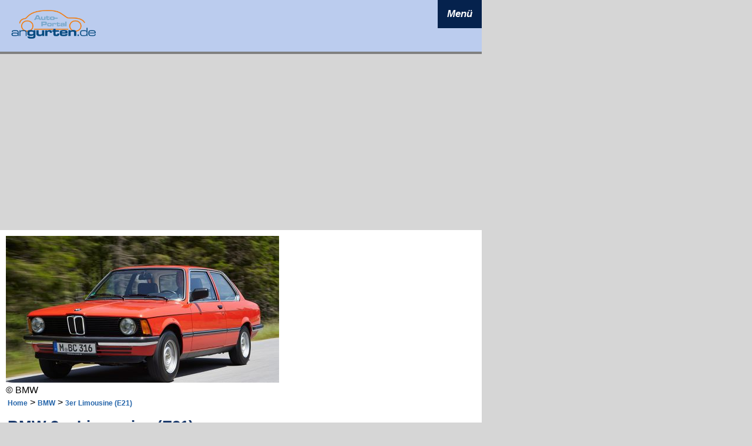

--- FILE ---
content_type: text/html; charset=UTF-8
request_url: https://www.angurten.de/is/abmessungen/1535-3er+Limousine+%28E21%29
body_size: 4214
content:
<!DOCTYPE HTML>
<HTML><HEAD><meta charset="UTF-8"><META NAME=GENERATOR content='DWX CMS 2.0 V020'>
<META NAME='publisher' CONTENT='Angurten.de - Dynamic Works GmbH'>
<META NAME='copyright' CONTENT='Dynamic Works GmbH 2005-2026'>
<meta name='viewport' content='width=device-width, initial-scale=1.0'><meta property='og:image' content='' />
<META NAME='KEYWORDS' CONTENT='BMW, 3er Limousine (E21), , Länge, Breite, Höhe, Radstand, Kofferraum, Laderaum, Modell, Informationen, technische Daten'>
<META Name='DESCRIPTION' Content='Auf dieser Seite erfahren Sie mehr über die Abmessungen und Technischen Daten des BMW 3er Limousine (E21)  - Zum Beispiel Länge, Höhe, Breite, Radstand, Spurweite'>
<META NAME='page-topic' CONTENT='Abmessungen BMW 3er Limousine (E21), technische Daten'>
<META NAME='audience' CONTENT='Alle'>
<META NAME='page-type' CONTENT='Information'>
<META NAME='robots' CONTENT='INDEX,FOLLOW'>
<META NAME='revisit-after' CONTENT='5 days'>
<title>BMW 3er Limousine (E21) - Abmessungen & Technische Daten - Länge, Breite, Höhe, Gepäckraumvolumen</title>
<LINK href='/format-2023.css' type=text/css rel=stylesheet>
<link rel="shortcut icon" href="/favicon.ico" type="image/x-icon">
<link rel="icon" href="/favicon.ico" type="image/x-icon">
<script async='async' src='https://www.googletagservices.com/tag/js/gpt.js'></script>
<script>
  var googletag = googletag || {};
  googletag.cmd = googletag.cmd || [];
</script>

<script>
  googletag.cmd.push(function() {
    googletag.defineSlot('/5082524/angbill', [[1, 1], [790, 250]], 'div-gpt-ad-1491205250149-0').addService(googletag.pubads());
    googletag.pubads().enableSingleRequest();
    googletag.enableServices();
  });
</script>
<script src="/jquery-neu/jquery-min.js"></script>
<script type="text/javascript" src="/socialshareprivacy/jquery.socialshareprivacy.js"></script>
<script src="/jqueryscripts.js" type="text/javascript"></script>

<link href="/jquery-pictool/css/twentytwenty.css" rel="stylesheet" type="text/css" />
<script src="/jquery-pictool/js/jquery.event.move.js"></script>
<script src="/jquery-pictool/js/jquery.twentytwenty.js"></script>

</HEAD><body marginheight=10 marginwidth=10 topmargin=10 leftmargin=10 bgcolor='#D6D6D6' style='background-repeat:no-repeat;'><div class=allcont><div class='headerstage'><script>
function togglenav() {
  var x = document.getElementById("mytopnavLinks");
  if (x.style.display === "block") {
    x.style.display = "none";
  } else {
    x.style.display = "block";
  }
}
function toggleissub(menueid, subbereich) {
  var x = document.getElementById(subbereich);
  var y = document.getElementById(menueid);
  if (x.style.display === "block") {
    x.style.display = "none";
    y.innerHTML = "+";
  } else {
    x.style.display = "block";
    y.innerHTML = "-";    
  }
}
</script>
<div class="topnav">
  <a href="/" class="active"><img style='width:150px' src='/Bilder/ang_logo_header_2023.png' /></a>
  <div id="mytopnavLinks">
  <div class=mnav_st1>    
      <a href='javascript:void(0)' onclick = "toggleissub('plus2', 'issub2')" class=mnav_st2>&nbsp;</a>
      <a href="/newsticker/" class=fg1>Newsticker</a>      
    </div>        
    <div class=mnav_st1>    
      <a href='javascript:void(0)' onclick = "toggleissub('plus2', 'issub2')" class=mnav_st2>&nbsp;</a>
      <a href="/news/" class=fg1>News</a>      
    </div>    
     <div class=mnav_st1>    
      <a id='plus2' href='javascript:void(0)' onclick = "toggleissub('plus2', 'issub2')" class=mnav_st2>+</a>
      <a href="/is/" class=fg1>Autokatalog</a>
    </div>    
    <div id="issub2" class="topnavE2" style='display:none'>
      <a href="/is/hersteller/Audi">Audi</a>          
      <a href="/is/hersteller/BMW">BMW</a>          
      <a href="/is/hersteller/Dacia">Dacia</a>        
      <a href="/is/hersteller/Fiat">Fiat</a>              
      <a href="/is/hersteller/Ford">Ford</a>              
      <a href="/is/hersteller/Hyundai">Hyundai</a>              
      <a href="/is/hersteller/Mercedes-Benz">Mercedes-Benz</a>
      <a href="/is/hersteller/Opel">Opel</a>
      <a href="/is/hersteller/Peugeot">Peugeot</a>
      <a href="/is/hersteller/Renault">Renault</a>
      <a href="/is/hersteller/Seat">Seat</a>
      <a href="/is/hersteller/Skoda">Skoda</a>
      <a href="/is/hersteller/Toyota">Toyota</a>
      <a href="/is/hersteller/Volkswagen">Volkswagen</a>
    </div>
    <div class=mnav_st1>    
      <a id='plus3' href='javascript:void(0)' onclick = "toggleissub('plus3', 'issub3')" class=mnav_st2>+</a>
      <a href="/fotos/hersteller" class=fg1>Bildgalerien</a>
    </div>    
    <div id="issub3" class="topnavE2" style='display:none'>
    <a href='/fotos/peugeot-408-facelift-2026'>Peugeot Peugeot 408</a><a href='/fotos/opel-astra-l-sports-tourer-facelift-2026'>Opel Astra L Sports Tourer</a><a href='/fotos/opel-astra-l-facelift-2026'>Opel Astra L</a><a href='/fotos/mazda-cx-6e--2026'>Mazda CX-6e 2026</a><a href='/fotos/mazda-cx-5-2026'>Mazda CX-5 2026</a><a href='/fotos/mercedes-glb-2026'>Mercedes-Benz GLB 2026</a><a href='/fotos/seat-arona-facelift-2025'>Seat Arona</a><a href='/fotos/seat-ibiza-facelift-2025'>Seat Ibiza 2017</a><a href='/fotos/seat-arona-facelift-2021'>Seat Arona</a><a href='/fotos/seat-ibiza-facelift-2021'>Seat Ibiza 2017</a><a href='/fotos/'>Alle Galerien ...</a>    </div>
    <div class=mnav_st1>    
      <a href='javascript:void(0)' onclick = "toggleissub('plus2', 'issub2')" class=mnav_st2>&nbsp;</a>
      <a href="/neuzulassungen-2012" class=fg1>Neuzulassungen</a>            
    </div>    

    <div class=mnav_st1>    
      <a href='javascript:void(0)' onclick = "toggleissub('plus2', 'issub2')" class=mnav_st2>&nbsp;</a>
      <a href="/co2-rechner" class=fg1>CO<sub>2</sub>-Rechner</a>            
    </div>    
    <div class=mnav_st1>    
      <a href='javascript:void(0)' onclick = "toggleissub('plus2', 'issub2')" class=mnav_st2>&nbsp;</a>
      <a href="/datenschutz" class=fg1>Datenschutz</a>
    </div>    
    <div class=mnav_st1>    
      <a href='javascript:void(0)' onclick = "toggleissub('plus2', 'issub2')" class=mnav_st2>&nbsp;</a>
      <a href="/impressum" class=fg1>Impressum</a>
    </div>    
  </div>
  <a href="javascript:void(0);" class="icon" id="navicon23" onclick="togglenav()">
    <i class="fa fa-bars">Menü</i>
  </a>
</div>


</div><div class='adstage'><script async src="https://pagead2.googlesyndication.com/pagead/js/adsbygoogle.js?client=ca-pub-7557252006893081"
     crossorigin="anonymous"></script>

<ins class="adsbygoogle"
     style="display:block"
     data-ad-client="ca-pub-7557252006893081"
     data-ad-slot="2637357038"
     data-ad-format="auto"
     data-full-width-responsive="true"></ins>
<script>
     (adsbygoogle = window.adsbygoogle || []).push({});
</script>
</div><div class=skyleft><script async src="https://pagead2.googlesyndication.com/pagead/js/adsbygoogle.js?client=ca-pub-7557252006893081"
     crossorigin="anonymous"></script>

<ins class="adsbygoogle"
     style="display:block"
     data-ad-client="ca-pub-7557252006893081"
     data-ad-slot="8537169216"
     data-ad-format="auto"
     data-full-width-responsive="true"></ins>
<script>
     (adsbygoogle = window.adsbygoogle || []).push({});
</script>
</div><div class='nav2023'><div class=navientry><div><a href='/'>Home</a></div><div><a href='/news' >News</a></div><div><a href='/newsticker' >Newsticker</a></div><div><a href='/newsarchiv' >Newsarchiv</a></div><div><a href='/co2-rechner' >CO2-Rechner</a></div><div><a href='/index.php?_B=games'><img src='/Bilder/quartett_teaser_155.jpg' style='width:155px;height:52px;border:0px'></a></div><div><a href='/index.php?_B=erfahrungen-melden' >Erfahrungsberichte</a></div></div><div class=navifzk><a class='navilink' href='/is'>Fahrzeugkatalog</a><div><a href='/is/hersteller/Audi'>Audi</a></div><div><a href='/is/hersteller/BMW'>BMW</a></div><div><a href='/is/hersteller/Dacia'>Dacia</a></div><div><a href='/is/hersteller/Fiat'>Fiat</a></div><div><a href='/is/hersteller/Ford'>Ford</a></div><div><a href='/is/hersteller/Hyundai'>Hyundai</a></div><div><a href='/is/hersteller/Mercedes-Benz'>Mercedes-Benz</a></div><div><a href='/is/hersteller/Opel'>Opel</a></div><div><a href='/is/hersteller/Peugeot'>Peugeot</a></div><div><a href='/is/hersteller/Renault'>Renault</a></div><div><a href='/is/hersteller/Skoda'>Skoda</a></div><div><a href='/is/hersteller/Toyota'>Toyota</a></div><div><a href='/is/hersteller/VW'>Volkswagen</a></div></div><div class=navientry><div ><a href='/index.php?_B=ladeparks' >Ladeparks</a></div><div ><a href='/motordaten' >Motor-Datenblätter</a></div></div><div class=navigal><a href='/fotos/hersteller' class=navilink >Bildgalerien</a><div><a href='/fotos/peugeot-408-facelift-2026'>Peugeot Peugeot 408</a></div><div><a href='/fotos/opel-astra-l-sports-tourer-facelift-2026'>Opel Astra L Sports Tourer</a></div><div><a href='/fotos/opel-astra-l-facelift-2026'>Opel Astra L</a></div><div><a href='/fotos/mazda-cx-6e--2026'>Mazda CX-6e 2026</a></div><div><a href='/fotos/mazda-cx-5-2026'>Mazda CX-5 2026</a></div><div><a href='/fotos/mercedes-glb-2026'>Mercedes-Benz GLB 2026</a></div><div><a href='/fotos/seat-arona-facelift-2025'>Seat Arona</a></div><div><a href='/fotos/seat-ibiza-facelift-2025'>Seat Ibiza 2017</a></div><div><a href='/fotos/seat-arona-facelift-2021'>Seat Arona</a></div><div><a href='/fotos/seat-ibiza-facelift-2021'>Seat Ibiza 2017</a></div><div><a href='/fotos/' >weitere Galerien >></a></div></div><div class=navientry><div><a href='/verkehrszeichen'>Verkehrszeichen</a></div><div><a href='/neuzulassungen-2012'>Neuzulassungen</a></div><div><a href='/sondermodelle'>Sondermodelle</a></div><div><a href='/service'>Service</a></div><div><a href='/index.php?_B=datenschutz' >Datenschutz</a></div><div><a href='/impressum' >Impressum</a></div><div style='color:#FFFFFF;font-size:10px'>Seite abgerufen am:<br>21.01.2026 00:40:06</div></div><script async src="https://pagead2.googlesyndication.com/pagead/js/adsbygoogle.js?client=ca-pub-7557252006893081"
     crossorigin="anonymous"></script>

<ins class="adsbygoogle"
     style="display:block"
     data-ad-client="ca-pub-7557252006893081"
     data-ad-slot="9751861383"
     data-ad-format="vertical"
     data-full-width-responsive="false"></ins>
<script>
     (adsbygoogle = window.adsbygoogle || []).push({});
</script>
<script async src="https://pagead2.googlesyndication.com/pagead/js/adsbygoogle.js?client=ca-pub-7557252006893081"
     crossorigin="anonymous"></script>

<ins class="adsbygoogle"
     style="display:block"
     data-ad-client="ca-pub-7557252006893081"
     data-ad-slot="9751861383"
     data-ad-format="vertical"
     data-full-width-responsive="false"></ins>
<script>
     (adsbygoogle = window.adsbygoogle || []).push({});
</script>
<ins class="adsbygoogle"
     style="display:block"
     data-ad-client="ca-pub-7557252006893081"
     data-ad-slot="9751861383"
     data-ad-format="vertical"
     data-full-width-responsive="false"></ins>
<script>
     (adsbygoogle = window.adsbygoogle || []).push({});
</script>
</div><div class=stage><div><div id='cont_wrapper'><div id='cont_leftcol'><div><a href='/is/fotos/1535-bmw-3er-limousine-e21-' alt='Bilder BMW 3er Limousine (E21)' title='Bilder BMW 3er Limousine (E21)'><img src='/Bilder/variantentitel_temp/465/1535.jpg' style='max-width:465px;width:100%;height:auto' /></a><br />© BMW</div><table class=nocellspace><tr><td class=vatop><div><a href='/' class=linksklein>Home</a> >  <a href='/is/hersteller/BMW' class=linksklein title='Modelle BMW'>BMW</a> >  <a href='/is/abmessungen/1535-bmw-3er-limousine-e21-' class=linksklein title='BMW 3er Limousine (E21)'>3er Limousine (E21)</a></div><h1>BMW 3er Limousine (E21) </h1><table style='border:1px solid grey;width:100%' cellpadding=0 cellspacing=0><tr><td colspan=4 class=modelltabelleheader style='padding:5px;background-color:#1C3B6D'><span style='color:#FFFFFF;font-weight:bold'><small>Baureihen-Infos</small></span></td></tr><tr><td style='border-bottom:1px solid #AAAAAA;padding:3px;border-right:1px solid #AAAAAA;'>Baujahr:<br>1975 - 1983</td><td style='border-bottom:1px solid #AAAAAA;padding:3px'>Segment:<br><a href='/is/segmente/4-Mittelklasse'>Mittelklasse</a></td></tr><tr><td style='padding:3px;border-right:1px solid #AAAAAA;'>Vorgänger:<br>k.A.</td><td style='padding:3px'> Nachfolger:<br><a href='/is/abmessungen/1542-bmw-3er-limousine-e30-4-' title='BMW 3er Limousine (E30-4) '>BMW 3er Limousine (E30-4) </a></td></tr><tr><td style='padding:3px;border-top:1px solid #AAAAAA' colspan=2>Alternativen: <a href='/is/abmessungen/1590-audi-a4-avant'>Audi A4 Avant</a> | <a href='/is/abmessungen/1563-vw-passat-viii-variant'>VW Passat VIII Variant</a> | <a href='/is/abmessungen/1562-mercedes-benz-c-klasse-t-modell'>Mercedes-Benz C-Klasse T-Modell</a> | <a href='/is/abmessungen/1208-A4+Avant'>Audi A4 Avant</a> | <a href='/is/abmessungen/166-A4'>Audi A4</a> | <a href='/is/abmessungen/1359-3er+Touring'>BMW 3er Touring</a></td></tr></table><div class=zwischenzeile></div></td><td width=10></td><td></td></tr></table><div class=zz></div><div style='padding:4px;background-color:#990000;color:white'><b>Dieses Modell wird nicht mehr produziert! <a style='color:#FFBF10;' href='/is/abmessungen/1542-3er+Limousine+%28E30-4%29'>>> Zum Nachfolgemodell</a></b></div><div class=zwischenzeile></div><h3>Informationen zum BMW 3er Limousine (E21)</h3><div class='container-mnav-desktop'><div class='mnav_floatleft'><a href='/is/fotos/1535-bmw-3er-limousine-e21-' title='Fotos BMW 3er Limousine (E21)'>Fotos</a></div><div class='mnav_floatleft_active'><a href='/is/abmessungen/1535-bmw-3er-limousine-e21-' title='Abmessungen & Technische Daten BMW 3er Limousine (E21)'>Abmessungen</a></div><div class='mnav_floatleft'><a href='/is/news/1535-bmw-3er-limousine-e21-' title='Nachrichten BMW 3er Limousine (E21)'>News</a>&nbsp;</div><div class=zwischenzeile></div><div style='clear:both'></div></div><div class=container-mnav-1><div style='float:left;margin-right:25px;font-size:1.1em;font-weight:bold;height:40px;line-height:40px'>Bitte auswählen:</div><div style='float:left'><div class='ddnav'><ul><li class='w100'><a name='xyz'>Abmessungen <img src='/Bilder/pfeil12unten.png' /></a><ul><li><a href='/is/fotos/1535-bmw-3er-limousine-e21-' title='Fotos BMW 3er Limousine (E21)'>Fotos</a></li><li><a href='/is/abmessungen/1535-bmw-3er-limousine-e21-' title='Abmessungen & Technische Daten BMW 3er Limousine (E21)'>Abmessungen</a></li><li><a href='/is/news/1535-bmw-3er-limousine-e21-' title='Nachrichten BMW 3er Limousine (E21)'>News</a></li></li></ul></ul></div></div><div style='clear:both'></div></div><div>&nbsp;</div><h2>Abmessungen & Technische Daten</h2><table cellpadding=3 cellspacing=1 border=0><tr><td class=modelltabelleheader colspan=2>Abmessungen BMW 3er Limousine (E21)</td></tr><tr><td class=modelltabelle>Länge</td><td class=modelltabelle1>4.355 mm</td></tr><tr><td class=modelltabelle>Radstand</td><td class=modelltabelle1>2.563 mm</td></tr></table><div class=zwischenzeile></div><div class=zwischenzeile></div><div class=zwischenzeile></div><h2>Nachfolgemodelle BMW 3er Limousine (E21)</h2><div style='position:relative;height:100px;'><div style='float:left;margin-right:10px;margin-bottom:10px;text-align:center;font-size:1.1em'><a href='/is/abmessungen/1542-bmw-3er-limousine-e30-4-'>3er Limousine (E30-4)</a><br><div style='height:132px'><a href='/is/abmessungen/1542-bmw-3er-limousine-e30-4-'><img src='/Bilder/fotosets/176/bmw-3er-e30-1983-1990-001.jpg'></a></div></div><div style='float:left;margin-right:10px;margin-bottom:10px;text-align:center;font-size:1.1em'><a href='/is/abmessungen/1531-bmw-3er-limousine-e36-4-'>3er Limousine (E36-4)</a><br><div style='height:132px'><a href='/is/abmessungen/1531-bmw-3er-limousine-e36-4-'><img src='/Bilder/fotosets/176/bmw-3er-e36-limousine-1990-1998-001.jpg'></a></div></div><div style='float:left;margin-right:10px;margin-bottom:10px;text-align:center;font-size:1.1em'><a href='/is/abmessungen/1524-bmw-3er-limousine-e46-4-'>3er Limousine (E46-4)</a><br><div style='height:132px'><a href='/is/abmessungen/1524-bmw-3er-limousine-e46-4-'><img src='/Bilder/fotosets/176/bmw-3er-e46-limousine-1998-2005-001.jpg'></a></div></div><div style='float:left;margin-right:10px;margin-bottom:10px;text-align:center;font-size:1.1em'><a href='/is/abmessungen/95-3er+Limousine'>3er Limousine</a><br><div style='height:132px'><a href='/is/abmessungen/95-3er+Limousine'><img src='/Bilder/fotosets/bmw-3er-reihe-001.jpg' style='width:176px;'></a></div></div><div style='float:left;margin-right:10px;margin-bottom:10px;text-align:center;font-size:1.1em'><a href='/is/abmessungen/1318-3er+Limousine'>3er Limousine</a><br><div style='height:132px'><a href='/is/abmessungen/1318-3er+Limousine'><img src='/Bilder/fotosets/176/bmw-3er-reihe-2012-001.jpg'></a></div></div><div style='float:left;margin-right:10px;margin-bottom:10px;text-align:center;font-size:1.1em'><a href='/is/abmessungen/1850-bmw-3er-limousine'>3er Limousine</a><br><div style='height:132px'><a href='/is/abmessungen/1850-bmw-3er-limousine'><img src='/Bilder/fotosets/176/bmw-3er-limousine-2019-001.jpg'></a></div></div><div style='clear:both'></div></div></div></div><div><img src='/pvcount_bereich_is.php?_B=abmessungen' style='width:1px;height:1px'></div><div><img src='/pvcount_bereich_var.php?var=1535' style='width:1px;height:1px'></div><script async src="https://pagead2.googlesyndication.com/pagead/js/adsbygoogle.js?client=ca-pub-7557252006893081"
     crossorigin="anonymous"></script>

<ins class="adsbygoogle"
     style="display:block"
     data-ad-client="ca-pub-7557252006893081"
     data-ad-slot="2637357038"
     data-ad-format="auto"
     data-full-width-responsive="true"></ins>
<script>
     (adsbygoogle = window.adsbygoogle || []).push({});
</script>
</div></div><div class=skyright><script async src="https://pagead2.googlesyndication.com/pagead/js/adsbygoogle.js?client=ca-pub-7557252006893081"
     crossorigin="anonymous"></script>
<ins class="adsbygoogle"
     style="display:block"
     data-ad-client="ca-pub-7557252006893081"
     data-ad-slot="3444640545"
     data-ad-format="auto"
     data-full-width-responsive="true"></ins>
<script>
     (adsbygoogle = window.adsbygoogle || []).push({});
</script>
</div><div style='clear:both'></div><div class='stage2'><div>© Dynamic Works Software & Technology GmbH • 2026 </div></div></div><div><br /><script async src="https://pagead2.googlesyndication.com/pagead/js/adsbygoogle.js?client=ca-pub-7557252006893081"
     crossorigin="anonymous"></script>

<ins class="adsbygoogle"
     style="display:block"
     data-ad-client="ca-pub-7557252006893081"
     data-ad-slot="2637357038"
     data-ad-format="auto"
     data-full-width-responsive="true"></ins>
<script>
     (adsbygoogle = window.adsbygoogle || []).push({});
</script>
</div><div><img class=onepix src='/dwzp.php?referer='></div></body></html>

--- FILE ---
content_type: text/html; charset=utf-8
request_url: https://www.google.com/recaptcha/api2/aframe
body_size: 268
content:
<!DOCTYPE HTML><html><head><meta http-equiv="content-type" content="text/html; charset=UTF-8"></head><body><script nonce="1HSN1tmSuGPSF2xQwNa55w">/** Anti-fraud and anti-abuse applications only. See google.com/recaptcha */ try{var clients={'sodar':'https://pagead2.googlesyndication.com/pagead/sodar?'};window.addEventListener("message",function(a){try{if(a.source===window.parent){var b=JSON.parse(a.data);var c=clients[b['id']];if(c){var d=document.createElement('img');d.src=c+b['params']+'&rc='+(localStorage.getItem("rc::a")?sessionStorage.getItem("rc::b"):"");window.document.body.appendChild(d);sessionStorage.setItem("rc::e",parseInt(sessionStorage.getItem("rc::e")||0)+1);localStorage.setItem("rc::h",'1768952409739');}}}catch(b){}});window.parent.postMessage("_grecaptcha_ready", "*");}catch(b){}</script></body></html>